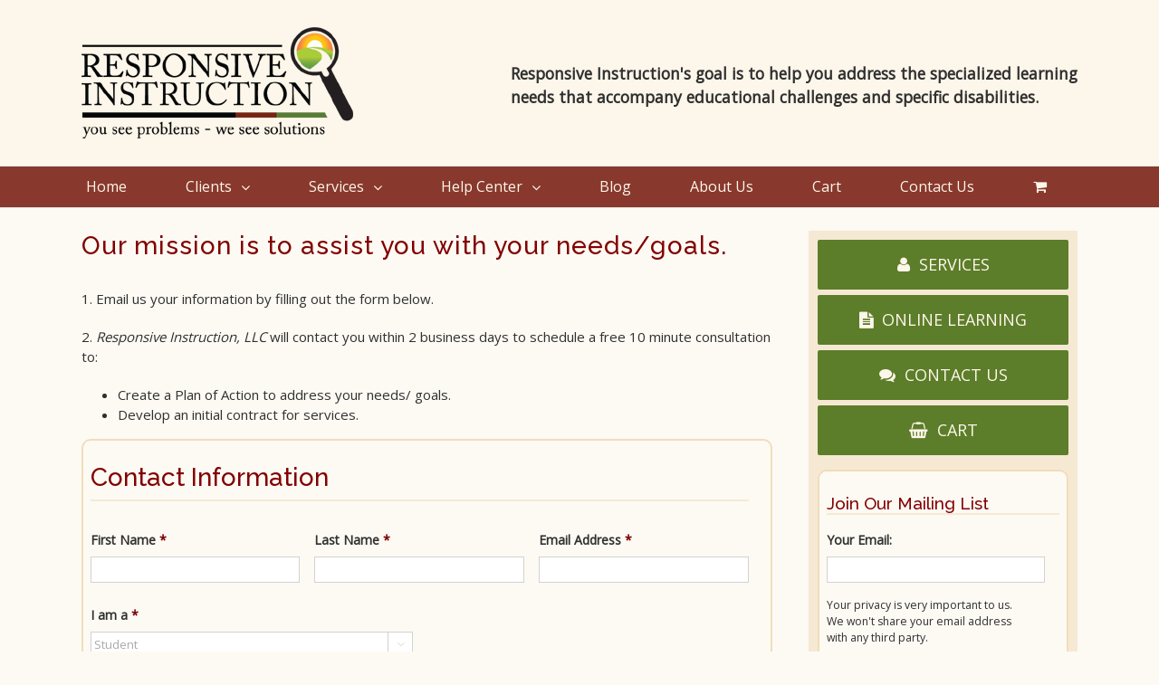

--- FILE ---
content_type: text/html; charset=UTF-8
request_url: http://responsiveinstruction.com/contact-us/
body_size: 9986
content:
<!DOCTYPE html>
<html class="" lang="en-US" prefix="og: http://ogp.me/ns# fb: http://ogp.me/ns/fb#">
<head>
	
	<meta http-equiv="Content-Type" content="text/html; charset=utf-8"/>

	
	<!--[if lte IE 8]>
	<script type="text/javascript" src="http://responsiveinstruction.com/wp-content/themes/Avada/assets/js/html5shiv.js"></script>
	<![endif]-->

	
	<meta name="viewport" content="width=device-width, initial-scale=1" />
	<title>Contact Us | Responsive Instruction</title>
						<script>
							/* You can add more configuration options to webfontloader by previously defining the WebFontConfig with your options */
							if ( typeof WebFontConfig === "undefined" ) {
								WebFontConfig = new Object();
							}
							WebFontConfig['google'] = {families: ['Open+Sans:400', 'Raleway:500,400&subset=latin']};

							(function() {
								var wf = document.createElement( 'script' );
								wf.src = 'https://ajax.googleapis.com/ajax/libs/webfont/1.5.3/webfont.js';
								wf.type = 'text/javascript';
								wf.async = 'true';
								var s = document.getElementsByTagName( 'script' )[0];
								s.parentNode.insertBefore( wf, s );
							})();
						</script>
						
<!-- All in One SEO Pack 2.3.11 by Michael Torbert of Semper Fi Web Design[421,469] -->
<meta name="description"  content="Our mission is to assist you with your needs/goals. 1. Email us your information by filling out the form below. 2. Responsive Instruction, LLC will contact" />

<link rel="canonical" href="http://responsiveinstruction.com/contact-us/" />
<!-- /all in one seo pack -->
<link rel='dns-prefetch' href='//s.w.org' />
<link rel="alternate" type="application/rss+xml" title="Responsive Instruction &raquo; Feed" href="http://responsiveinstruction.com/feed/" />
<link rel="alternate" type="application/rss+xml" title="Responsive Instruction &raquo; Comments Feed" href="http://responsiveinstruction.com/comments/feed/" />
			<!-- For iPad Retina display -->
			<link rel="apple-touch-icon-precomposed" sizes="144x144" href="">
		
		<meta property="og:title" content="Contact Us"/>
		<meta property="og:type" content="article"/>
		<meta property="og:url" content="http://responsiveinstruction.com/contact-us/"/>
		<meta property="og:site_name" content="Responsive Instruction"/>
		<meta property="og:description" content="Our mission is to assist you with your needs/goals.
1. Email us your information by filling out the form below.

2. Responsive Instruction, LLC will contact you within 2 business days to schedule a free 10 minute consultation to:

 	Create a Plan of Action to address your needs/ goals.
 	Develop an initial contract for services.

 

&nbsp;

Mailing Address:

Responsive"/>

									<meta property="og:image" content="http://responsiveinstruction.com/wp-content/uploads/2016/12/Responsive-Instruction-LOGO-ri.png"/>
							<script type="text/javascript">
			window._wpemojiSettings = {"baseUrl":"https:\/\/s.w.org\/images\/core\/emoji\/12.0.0-1\/72x72\/","ext":".png","svgUrl":"https:\/\/s.w.org\/images\/core\/emoji\/12.0.0-1\/svg\/","svgExt":".svg","source":{"concatemoji":"http:\/\/responsiveinstruction.com\/wp-includes\/js\/wp-emoji-release.min.js?ver=5.2.21"}};
			!function(e,a,t){var n,r,o,i=a.createElement("canvas"),p=i.getContext&&i.getContext("2d");function s(e,t){var a=String.fromCharCode;p.clearRect(0,0,i.width,i.height),p.fillText(a.apply(this,e),0,0);e=i.toDataURL();return p.clearRect(0,0,i.width,i.height),p.fillText(a.apply(this,t),0,0),e===i.toDataURL()}function c(e){var t=a.createElement("script");t.src=e,t.defer=t.type="text/javascript",a.getElementsByTagName("head")[0].appendChild(t)}for(o=Array("flag","emoji"),t.supports={everything:!0,everythingExceptFlag:!0},r=0;r<o.length;r++)t.supports[o[r]]=function(e){if(!p||!p.fillText)return!1;switch(p.textBaseline="top",p.font="600 32px Arial",e){case"flag":return s([55356,56826,55356,56819],[55356,56826,8203,55356,56819])?!1:!s([55356,57332,56128,56423,56128,56418,56128,56421,56128,56430,56128,56423,56128,56447],[55356,57332,8203,56128,56423,8203,56128,56418,8203,56128,56421,8203,56128,56430,8203,56128,56423,8203,56128,56447]);case"emoji":return!s([55357,56424,55356,57342,8205,55358,56605,8205,55357,56424,55356,57340],[55357,56424,55356,57342,8203,55358,56605,8203,55357,56424,55356,57340])}return!1}(o[r]),t.supports.everything=t.supports.everything&&t.supports[o[r]],"flag"!==o[r]&&(t.supports.everythingExceptFlag=t.supports.everythingExceptFlag&&t.supports[o[r]]);t.supports.everythingExceptFlag=t.supports.everythingExceptFlag&&!t.supports.flag,t.DOMReady=!1,t.readyCallback=function(){t.DOMReady=!0},t.supports.everything||(n=function(){t.readyCallback()},a.addEventListener?(a.addEventListener("DOMContentLoaded",n,!1),e.addEventListener("load",n,!1)):(e.attachEvent("onload",n),a.attachEvent("onreadystatechange",function(){"complete"===a.readyState&&t.readyCallback()})),(n=t.source||{}).concatemoji?c(n.concatemoji):n.wpemoji&&n.twemoji&&(c(n.twemoji),c(n.wpemoji)))}(window,document,window._wpemojiSettings);
		</script>
		<style type="text/css">
img.wp-smiley,
img.emoji {
	display: inline !important;
	border: none !important;
	box-shadow: none !important;
	height: 1em !important;
	width: 1em !important;
	margin: 0 .07em !important;
	vertical-align: -0.1em !important;
	background: none !important;
	padding: 0 !important;
}
</style>
	<link rel='stylesheet' id='wp-block-library-css'  href='http://responsiveinstruction.com/wp-includes/css/dist/block-library/style.min.css?ver=5.2.21' type='text/css' media='all' />
<style id='woocommerce-inline-inline-css' type='text/css'>
.woocommerce form .form-row .required { visibility: visible; }
</style>
<link rel='stylesheet' id='avada-stylesheet-css'  href='http://responsiveinstruction.com/wp-content/themes/Avada/style.css?ver=4.0.3' type='text/css' media='all' />
<!--[if lte IE 9]>
<link rel='stylesheet' id='avada-shortcodes-css'  href='http://responsiveinstruction.com/wp-content/themes/Avada/shortcodes.css?ver=4.0.3' type='text/css' media='all' />
<![endif]-->
<link rel='stylesheet' id='fontawesome-css'  href='http://responsiveinstruction.com/wp-content/themes/Avada/assets/fonts/fontawesome/font-awesome.css?ver=4.0.3' type='text/css' media='all' />
<!--[if lte IE 9]>
<link rel='stylesheet' id='avada-IE-fontawesome-css'  href='http://responsiveinstruction.com/wp-content/themes/Avada/assets/fonts/fontawesome/font-awesome.css?ver=4.0.3' type='text/css' media='all' />
<![endif]-->
<!--[if lte IE 8]>
<link rel='stylesheet' id='avada-IE8-css'  href='http://responsiveinstruction.com/wp-content/themes/Avada/assets/css/ie8.css?ver=4.0.3' type='text/css' media='all' />
<![endif]-->
<!--[if IE]>
<link rel='stylesheet' id='avada-IE-css'  href='http://responsiveinstruction.com/wp-content/themes/Avada/assets/css/ie.css?ver=4.0.3' type='text/css' media='all' />
<![endif]-->
<link rel='stylesheet' id='avada-iLightbox-css'  href='http://responsiveinstruction.com/wp-content/themes/Avada/ilightbox.css?ver=4.0.3' type='text/css' media='all' />
<link rel='stylesheet' id='avada-animations-css'  href='http://responsiveinstruction.com/wp-content/themes/Avada/animations.css?ver=4.0.3' type='text/css' media='all' />
<link rel='stylesheet' id='avada-woocommerce-css'  href='http://responsiveinstruction.com/wp-content/themes/Avada/assets/css/woocommerce.css?ver=4.0.3' type='text/css' media='all' />
<link rel='stylesheet' id='tablepress-responsive-tables-css'  href='http://responsiveinstruction.com/wp-content/plugins/tablepress-responsive-tables/css/responsive.dataTables.min.css?ver=1.3' type='text/css' media='all' />
<link rel='stylesheet' id='tablepress-default-css'  href='http://responsiveinstruction.com/wp-content/tablepress-combined.min.css?ver=18' type='text/css' media='all' />
<link rel='stylesheet' id='avada-dynamic-css-css'  href='//responsiveinstruction.com/wp-content/uploads/avada-styles/avada-21.css?timestamp=1570729349&#038;ver=5.2.21' type='text/css' media='all' />
<link rel='stylesheet' id='gforms_reset_css-css'  href='http://responsiveinstruction.com/wp-content/plugins/gravityforms/css/formreset.min.css?ver=2.1.3' type='text/css' media='all' />
<link rel='stylesheet' id='gforms_formsmain_css-css'  href='http://responsiveinstruction.com/wp-content/plugins/gravityforms/css/formsmain.min.css?ver=2.1.3' type='text/css' media='all' />
<link rel='stylesheet' id='gforms_ready_class_css-css'  href='http://responsiveinstruction.com/wp-content/plugins/gravityforms/css/readyclass.min.css?ver=2.1.3' type='text/css' media='all' />
<link rel='stylesheet' id='gforms_browsers_css-css'  href='http://responsiveinstruction.com/wp-content/plugins/gravityforms/css/browsers.min.css?ver=2.1.3' type='text/css' media='all' />
<!--[if !IE]><!-->
<link rel='stylesheet' id='tablepress-responsive-tables-flip-css'  href='http://responsiveinstruction.com/wp-content/plugins/tablepress-responsive-tables/css/tablepress-responsive-flip.min.css?ver=1.3' type='text/css' media='all' />
<!--<![endif]-->
<script type='text/javascript' src='http://responsiveinstruction.com/wp-includes/js/jquery/jquery.js?ver=1.12.4-wp'></script>
<script type='text/javascript' src='http://responsiveinstruction.com/wp-includes/js/jquery/jquery-migrate.min.js?ver=1.4.1'></script>
<link rel='https://api.w.org/' href='http://responsiveinstruction.com/wp-json/' />
<link rel="EditURI" type="application/rsd+xml" title="RSD" href="http://responsiveinstruction.com/xmlrpc.php?rsd" />
<link rel="wlwmanifest" type="application/wlwmanifest+xml" href="http://responsiveinstruction.com/wp-includes/wlwmanifest.xml" /> 
<meta name="generator" content="WordPress 5.2.21" />
<meta name="generator" content="WooCommerce 3.4.8" />
<link rel='shortlink' href='http://responsiveinstruction.com/?p=21' />
<link rel="alternate" type="application/json+oembed" href="http://responsiveinstruction.com/wp-json/oembed/1.0/embed?url=http%3A%2F%2Fresponsiveinstruction.com%2Fcontact-us%2F" />
<link rel="alternate" type="text/xml+oembed" href="http://responsiveinstruction.com/wp-json/oembed/1.0/embed?url=http%3A%2F%2Fresponsiveinstruction.com%2Fcontact-us%2F&#038;format=xml" />
	<noscript><style>.woocommerce-product-gallery{ opacity: 1 !important; }</style></noscript>
	<!--[if IE 9]> <script>var _fusionParallaxIE9 = true;</script> <![endif]-->
	
	<!--[if lte IE 8]>
	<script type="text/javascript">
	jQuery(document).ready(function() {
	var imgs, i, w;
	var imgs = document.getElementsByTagName( 'img' );
	for( i = 0; i < imgs.length; i++ ) {
		w = imgs[i].getAttribute( 'width' );
		imgs[i].removeAttribute( 'width' );
		imgs[i].removeAttribute( 'height' );
	}
	});
	</script>

	<script src="http://responsiveinstruction.com/wp-content/themes/Avada/assets/js/excanvas.js"></script>

	<![endif]-->

	<!--[if lte IE 9]>
	<script type="text/javascript">
	jQuery(document).ready(function() {

	// Combine inline styles for body tag
	jQuery('body').each( function() {
		var combined_styles = '<style type="text/css">';

		jQuery( this ).find( 'style' ).each( function() {
			combined_styles += jQuery(this).html();
			jQuery(this).remove();
		});

		combined_styles += '</style>';

		jQuery( this ).prepend( combined_styles );
	});
	});
	</script>

	<![endif]-->

	<script type="text/javascript">
		var doc = document.documentElement;
		doc.setAttribute('data-useragent', navigator.userAgent);
	</script>

	
	</head>
<body class="page-template-default page page-id-21 woocommerce-no-js fusion-body no-tablet-sticky-header no-mobile-sticky-header no-mobile-slidingbar no-mobile-totop mobile-logo-pos-left layout-wide-mode has-sidebar menu-text-align-left fusion-woo-product-design-classic mobile-menu-design-modern fusion-image-hovers fusion-show-pagination-text">
				<div id="wrapper" class="">
		<div id="home" style="position:relative;top:1px;"></div>
				
		
			<div class="fusion-header-wrapper">
				<div class="fusion-header-v4 fusion-logo-left fusion-sticky-menu- fusion-sticky-logo- fusion-mobile-logo- fusion-mobile-menu-design-modern fusion-sticky-menu-and-logo fusion-header-menu-align-left">
					<div class="fusion-header-sticky-height"></div>
<div class="fusion-sticky-header-wrapper"> <!-- start fusion sticky header wrapper -->
	<div class="fusion-header">
		<div class="fusion-row">
			<div class="fusion-logo" data-margin-top="0px" data-margin-bottom="0px" data-margin-left="0px" data-margin-right="0px">
				<a class="fusion-logo-link" href="http://responsiveinstruction.com">
						<img src="//responsiveinstruction.com/wp-content/uploads/2016/12/Responsive-Instruction-LOGO-ri.png" width="300" height="123" alt="Responsive Instruction" class="fusion-logo-1x fusion-standard-logo" />

							<img src="//responsiveinstruction.com/wp-content/uploads/2016/12/Responsive-Instruction-LOGO-ri.png" width="300" height="123" alt="Responsive Instruction" class="fusion-standard-logo fusion-logo-2x" />
			
			<!-- mobile logo -->
			
			<!-- sticky header logo -->
					</a>
		<div class="fusion-header-content-3-wrapper"><h3 class="fusion-header-tagline"><h3>Responsive Instruction's goal is to help you address the specialized learning </br>needs that accompany educational challenges and specific disabilities.</h3>
</h3></div></div>
					<div class="fusion-mobile-menu-icons">
							<a href="#" class="fusion-icon fusion-icon-bars"></a>
		
		
					<a href="http://responsiveinstruction.com/contact-us/" class="fusion-icon fusion-icon-shopping-cart"></a>
			</div>
		</div>
	</div>
	<div class="fusion-secondary-main-menu">
		<div class="fusion-row">
			<div class="fusion-main-menu"><ul id="menu-main-navigation" class="fusion-menu"><li  id="menu-item-31"  class="menu-item menu-item-type-post_type menu-item-object-page menu-item-home menu-item-31"  ><a  href="http://responsiveinstruction.com/"><span class="menu-text">Home</span></a></li><li  id="menu-item-228"  class="menu-item menu-item-type-custom menu-item-object-custom menu-item-has-children menu-item-228 fusion-dropdown-menu"  ><a  href="#"><span class="menu-text">Clients</span> <span class="fusion-caret"><i class="fusion-dropdown-indicator"></i></span></a><ul class="sub-menu"><li  id="menu-item-43"  class="menu-item menu-item-type-post_type menu-item-object-page menu-item-43 fusion-dropdown-submenu"  ><a  href="http://responsiveinstruction.com/clients/students/"><span class="">Students</span></a></li><li  id="menu-item-42"  class="menu-item menu-item-type-post_type menu-item-object-page menu-item-42 fusion-dropdown-submenu"  ><a  href="http://responsiveinstruction.com/clients/parents/"><span class="">Parents</span></a></li><li  id="menu-item-41"  class="menu-item menu-item-type-post_type menu-item-object-page menu-item-41 fusion-dropdown-submenu"  ><a  href="http://responsiveinstruction.com/clients/educators/"><span class="">Educators</span></a></li><li  id="menu-item-40"  class="menu-item menu-item-type-post_type menu-item-object-page menu-item-40 fusion-dropdown-submenu"  ><a  href="http://responsiveinstruction.com/clients/agencies/"><span class="">Agencies</span></a></li></ul></li><li  id="menu-item-29"  class="menu-item menu-item-type-post_type menu-item-object-page menu-item-has-children menu-item-29 fusion-dropdown-menu"  ><a  href="http://responsiveinstruction.com/services/"><span class="menu-text">Services</span> <span class="fusion-caret"><i class="fusion-dropdown-indicator"></i></span></a><ul class="sub-menu"><li  id="menu-item-59"  class="menu-item menu-item-type-post_type menu-item-object-page menu-item-59 fusion-dropdown-submenu"  ><a  href="http://responsiveinstruction.com/services/504-accommodation-plan-support/"><span class="">504/Accommodation Plan Support</span></a></li><li  id="menu-item-322"  class="menu-item menu-item-type-post_type menu-item-object-page menu-item-322 fusion-dropdown-submenu"  ><a  href="http://responsiveinstruction.com/services/asd-support/"><span class="">Autism Spectrum Disorders</span></a></li><li  id="menu-item-56"  class="menu-item menu-item-type-post_type menu-item-object-page menu-item-56 fusion-dropdown-submenu"  ><a  href="http://responsiveinstruction.com/services/behavioral-support/"><span class="">Behavioral Support</span></a></li><li  id="menu-item-60"  class="menu-item menu-item-type-post_type menu-item-object-page menu-item-60 fusion-dropdown-submenu"  ><a  href="http://responsiveinstruction.com/services/classroom-support/"><span class="">Classroom Support</span></a></li><li  id="menu-item-321"  class="menu-item menu-item-type-post_type menu-item-object-page menu-item-321 fusion-dropdown-submenu"  ><a  href="http://responsiveinstruction.com/services/iep-support/"><span class="">IEP Support</span></a></li><li  id="menu-item-61"  class="menu-item menu-item-type-post_type menu-item-object-page menu-item-61 fusion-dropdown-submenu"  ><a  href="http://responsiveinstruction.com/services/individualized-student-support/"><span class="">Individualized Student Support</span></a></li><li  id="menu-item-58"  class="menu-item menu-item-type-post_type menu-item-object-page menu-item-58 fusion-dropdown-submenu"  ><a  href="http://responsiveinstruction.com/services/specific-disabilities-support/"><span class="">Specific Disabilities Support</span></a></li><li  id="menu-item-57"  class="menu-item menu-item-type-post_type menu-item-object-page menu-item-57 fusion-dropdown-submenu"  ><a  href="http://responsiveinstruction.com/services/transition-support/"><span class="">Transition Support</span></a></li></ul></li><li  id="menu-item-27"  class="menu-item menu-item-type-post_type menu-item-object-page menu-item-has-children menu-item-27 fusion-dropdown-menu"  ><a  href="http://responsiveinstruction.com/help-center/"><span class="menu-text">Help Center</span> <span class="fusion-caret"><i class="fusion-dropdown-indicator"></i></span></a><ul class="sub-menu"><li  id="menu-item-70"  class="menu-item menu-item-type-post_type menu-item-object-page menu-item-70 fusion-dropdown-submenu"  ><a  href="http://responsiveinstruction.com/help-center/504-accommodation-plan/"><span class="">504 / Accommodation Plan</span></a></li><li  id="menu-item-69"  class="menu-item menu-item-type-post_type menu-item-object-page menu-item-69 fusion-dropdown-submenu"  ><a  href="http://responsiveinstruction.com/help-center/asd/"><span class="">ASD</span></a></li><li  id="menu-item-187"  class="menu-item menu-item-type-post_type menu-item-object-page menu-item-187 fusion-dropdown-submenu"  ><a  href="http://responsiveinstruction.com/help-center/elegant-approach/"><span class="">Elegant Approach</span></a></li><li  id="menu-item-68"  class="menu-item menu-item-type-post_type menu-item-object-page menu-item-68 fusion-dropdown-submenu"  ><a  href="http://responsiveinstruction.com/help-center/iep/"><span class="">IEP</span></a></li></ul></li><li  id="menu-item-26"  class="menu-item menu-item-type-post_type menu-item-object-page menu-item-26"  ><a  href="http://responsiveinstruction.com/blog/"><span class="menu-text">Blog</span></a></li><li  id="menu-item-25"  class="menu-item menu-item-type-post_type menu-item-object-page menu-item-25"  ><a  href="http://responsiveinstruction.com/about-us/"><span class="menu-text">About Us</span></a></li><li  id="menu-item-465"  class="menu-item menu-item-type-post_type menu-item-object-page menu-item-465"  ><a  href="http://responsiveinstruction.com/payment/"><span class="menu-text">Cart</span></a></li><li  id="menu-item-464"  class="menu-item menu-item-type-post_type menu-item-object-page current-menu-item page_item page-item-21 current_page_item menu-item-464"  ><a  href="http://responsiveinstruction.com/contact-us/"><span class="menu-text">Contact Us</span></a></li><li class="fusion-custom-menu-item fusion-menu-cart fusion-main-menu-cart"><a class="fusion-main-menu-icon" href="http://responsiveinstruction.com/contact-us/"><span class="menu-text"></span></a></li></ul></div>

<div class="fusion-mobile-nav-holder"></div>

																</div>
	</div>
</div> <!-- end fusion sticky header wrapper -->
				</div>
				<div class="fusion-clearfix"></div>
			</div>
					
		<div id="sliders-container">
					</div>
				
							
		
		
						<div id="main" class="clearfix " style="">
			<div class="fusion-row" style=""><div id="content" style="float: left;">
			<div id="post-21" class="post-21 page type-page status-publish hentry">
			
			<span class="entry-title" style="display: none;">
			Contact Us		</span>
	
			<span class="vcard" style="display: none;">
			<span class="fn">
				<a href="http://responsiveinstruction.com/author/responsiveinstruction-com/" title="Posts by responsiveinstruction.com" rel="author">responsiveinstruction.com</a>			</span>
		</span>
	
			<span class="updated" style="display:none;">
			2019-10-10T17:42:17+00:00		</span>
	
																			
			<div class="post-content">
				<h2>Our mission is to assist you with your needs/goals.</h2>
<p>1. Email us your information by filling out the form below.</p>
<p>2. <em>Responsive Instruction, LLC</em> will contact you within 2 business days to schedule a free 10 minute consultation to:</p>
<ul>
<li>Create a Plan of Action to address your needs/ goals.</li>
<li>Develop an initial contract for services.</li>
</ul>

                <div class='gf_browser_chrome gform_wrapper' id='gform_wrapper_5' ><form method='post' enctype='multipart/form-data'  id='gform_5'  action='/contact-us/'>
                        <div class='gform_body'><ul id='gform_fields_5' class='gform_fields top_label form_sublabel_below description_below'><li id='field_5_1' class='gfield gsection field_sublabel_below field_description_below gfield_visibility_visible' ><h2 class='gsection_title'>Contact Information</h2></li><li id='field_5_2' class='gfield gf_left_third gfield_contains_required field_sublabel_below field_description_below gfield_visibility_visible' ><label class='gfield_label' for='input_5_2' >First Name<span class='gfield_required'>*</span></label><div class='ginput_container ginput_container_text'><input name='input_2' id='input_5_2' type='text' value='' class='medium'  tabindex='1'   aria-required="true" aria-invalid="false" /></div></li><li id='field_5_3' class='gfield gf_middle_third gfield_contains_required field_sublabel_below field_description_below gfield_visibility_visible' ><label class='gfield_label' for='input_5_3' >Last Name<span class='gfield_required'>*</span></label><div class='ginput_container ginput_container_text'><input name='input_3' id='input_5_3' type='text' value='' class='medium'  tabindex='2'   aria-required="true" aria-invalid="false" /></div></li><li id='field_5_4' class='gfield gf_right_third gfield_contains_required field_sublabel_below field_description_below gfield_visibility_visible' ><label class='gfield_label' for='input_5_4' >Email Address<span class='gfield_required'>*</span></label><div class='ginput_container ginput_container_text'><input name='input_4' id='input_5_4' type='text' value='' class='medium'  tabindex='3'   aria-required="true" aria-invalid="false" /></div></li><li id='field_5_5' class='gfield gfield_contains_required field_sublabel_below field_description_below gfield_visibility_visible' ><label class='gfield_label' for='input_5_5' >I am a<span class='gfield_required'>*</span></label><div class='ginput_container ginput_container_select'><select name='input_5' id='input_5_5'  class='medium gfield_select' tabindex='4'  aria-required="true" aria-invalid="false"><option value='Student' >Student</option><option value='Parent' >Parent</option><option value='Educator' >Educator</option><option value='Agency' >Agency</option></select></div></li>
                            </ul></div>
        <div class='gform_footer top_label'> <input type='submit' id='gform_submit_button_5' class='gform_button button' value='Submit' tabindex='5' onclick='if(window["gf_submitting_5"]){return false;}  window["gf_submitting_5"]=true;  ' onkeypress='if( event.keyCode == 13 ){ if(window["gf_submitting_5"]){return false;} window["gf_submitting_5"]=true;  jQuery("#gform_5").trigger("submit",[true]); }' /> 
            <input type='hidden' class='gform_hidden' name='is_submit_5' value='1' />
            <input type='hidden' class='gform_hidden' name='gform_submit' value='5' />
            
            <input type='hidden' class='gform_hidden' name='gform_unique_id' value='' />
            <input type='hidden' class='gform_hidden' name='state_5' value='WyJbXSIsIjBkMjlkNjYzN2JhODU0NTk0YmZhYjQ1YmY4MDE3NjQxIl0=' />
            <input type='hidden' class='gform_hidden' name='gform_target_page_number_5' id='gform_target_page_number_5' value='0' />
            <input type='hidden' class='gform_hidden' name='gform_source_page_number_5' id='gform_source_page_number_5' value='1' />
            <input type='hidden' name='gform_field_values' value='' />
            
        </div>
                        </form>
                        </div><script type='text/javascript'> jQuery(document).bind('gform_post_render', function(event, formId, currentPage){if(formId == 5) {} } );jQuery(document).bind('gform_post_conditional_logic', function(event, formId, fields, isInit){} );</script><script type='text/javascript'> jQuery(document).ready(function(){jQuery(document).trigger('gform_post_render', [5, 1]) } ); </script>
<p>&nbsp;</p>
<p>Mailing Address:</p>
<p>Responsive Instruction, LLC  1888 Dayron Trace,  Marietta, GA 30062</p>
							</div>
																															</div>
		</div>
<div id="sidebar" class="sidebar fusion-widget-area fusion-content-widget-area" style="float: right;">
			
			
			<div id="text-2" class="widget widget_text">			<div class="textwidget"><div class="fusion-button-wrapper"><style type="text/css" scoped="scoped">.fusion-button.button-1 .fusion-button-text, .fusion-button.button-1 i {color:#fdf6ea;}.fusion-button.button-1 {border-width:0px;border-color:#fdf6ea;}.fusion-button.button-1 .fusion-button-icon-divider{border-color:#fdf6ea;}.fusion-button.button-1:hover .fusion-button-text, .fusion-button.button-1:hover i,.fusion-button.button-1:focus .fusion-button-text, .fusion-button.button-1:focus i,.fusion-button.button-1:active .fusion-button-text, .fusion-button.button-1:active{color:#ffffff;}.fusion-button.button-1:hover, .fusion-button.button-1:focus, .fusion-button.button-1:active{border-width:0px;border-color:#ffffff;}.fusion-button.button-1:hover .fusion-button-icon-divider, .fusion-button.button-1:hover .fusion-button-icon-divider, .fusion-button.button-1:active .fusion-button-icon-divider{border-color:#ffffff;}.fusion-button.button-1{background: #5c7d29;}.fusion-button.button-1:hover,.button-1:focus,.fusion-button.button-1:active{background: #3f5d12;}.fusion-button.button-1{width:100%;}</style><a class="fusion-button button-flat button-round button-xlarge button-custom button-1" target="_self" href="../services/" rel="noopener noreferrer"><i class="fa fa-user button-icon-left"></i><span class="fusion-button-text">SERVICES</span></a></div><div class="fusion-sep-clear"></div><div class="fusion-separator fusion-full-width-sep sep-none" style="border-color:#e0dede;margin-left: auto;margin-right: auto;margin-top:2px;margin-bottom:2px;"></div><div class="fusion-button-wrapper"><style type="text/css" scoped="scoped">.fusion-button.button-2 .fusion-button-text, .fusion-button.button-2 i {color:#fdf6ea;}.fusion-button.button-2 {border-width:0px;border-color:#fdf6ea;}.fusion-button.button-2 .fusion-button-icon-divider{border-color:#fdf6ea;}.fusion-button.button-2:hover .fusion-button-text, .fusion-button.button-2:hover i,.fusion-button.button-2:focus .fusion-button-text, .fusion-button.button-2:focus i,.fusion-button.button-2:active .fusion-button-text, .fusion-button.button-2:active{color:#ffffff;}.fusion-button.button-2:hover, .fusion-button.button-2:focus, .fusion-button.button-2:active{border-width:0px;border-color:#ffffff;}.fusion-button.button-2:hover .fusion-button-icon-divider, .fusion-button.button-2:hover .fusion-button-icon-divider, .fusion-button.button-2:active .fusion-button-icon-divider{border-color:#ffffff;}.fusion-button.button-2{background: #5c7d29;}.fusion-button.button-2:hover,.button-2:focus,.fusion-button.button-2:active{background: #3f5d12;}.fusion-button.button-2{width:100%;}</style><a class="fusion-button button-flat button-round button-xlarge button-custom button-2" target="_self" href="../online-learning/" rel="noopener noreferrer"><i class="fa fa-file-text button-icon-left"></i><span class="fusion-button-text">ONLINE LEARNING</span></a></div><div class="fusion-sep-clear"></div><div class="fusion-separator fusion-full-width-sep sep-none" style="border-color:#e0dede;margin-left: auto;margin-right: auto;margin-top:2px;margin-bottom:2px;"></div><div class="fusion-button-wrapper"><style type="text/css" scoped="scoped">.fusion-button.button-3 .fusion-button-text, .fusion-button.button-3 i {color:#fdf6ea;}.fusion-button.button-3 {border-width:0px;border-color:#fdf6ea;}.fusion-button.button-3 .fusion-button-icon-divider{border-color:#fdf6ea;}.fusion-button.button-3:hover .fusion-button-text, .fusion-button.button-3:hover i,.fusion-button.button-3:focus .fusion-button-text, .fusion-button.button-3:focus i,.fusion-button.button-3:active .fusion-button-text, .fusion-button.button-3:active{color:#ffffff;}.fusion-button.button-3:hover, .fusion-button.button-3:focus, .fusion-button.button-3:active{border-width:0px;border-color:#ffffff;}.fusion-button.button-3:hover .fusion-button-icon-divider, .fusion-button.button-3:hover .fusion-button-icon-divider, .fusion-button.button-3:active .fusion-button-icon-divider{border-color:#ffffff;}.fusion-button.button-3{background: #5c7d29;}.fusion-button.button-3:hover,.button-3:focus,.fusion-button.button-3:active{background: #3f5d12;}.fusion-button.button-3{width:100%;}</style><a class="fusion-button button-flat button-round button-xlarge button-custom button-3" target="_self" href="../contact-us/" rel="noopener noreferrer"><i class="fa fa-comments button-icon-left"></i><span class="fusion-button-text">CONTACT US</span></a></div><div class="fusion-sep-clear"></div><div class="fusion-separator fusion-full-width-sep sep-none" style="border-color:#e0dede;margin-left: auto;margin-right: auto;margin-top:2px;margin-bottom:2px;"></div><div class="fusion-button-wrapper"><style type="text/css" scoped="scoped">.fusion-button.button-4 .fusion-button-text, .fusion-button.button-4 i {color:#fdf6ea;}.fusion-button.button-4 {border-width:0px;border-color:#fdf6ea;}.fusion-button.button-4 .fusion-button-icon-divider{border-color:#fdf6ea;}.fusion-button.button-4:hover .fusion-button-text, .fusion-button.button-4:hover i,.fusion-button.button-4:focus .fusion-button-text, .fusion-button.button-4:focus i,.fusion-button.button-4:active .fusion-button-text, .fusion-button.button-4:active{color:#ffffff;}.fusion-button.button-4:hover, .fusion-button.button-4:focus, .fusion-button.button-4:active{border-width:0px;border-color:#ffffff;}.fusion-button.button-4:hover .fusion-button-icon-divider, .fusion-button.button-4:hover .fusion-button-icon-divider, .fusion-button.button-4:active .fusion-button-icon-divider{border-color:#ffffff;}.fusion-button.button-4{background: #5c7d29;}.fusion-button.button-4:hover,.button-4:focus,.fusion-button.button-4:active{background: #3f5d12;}.fusion-button.button-4{width:100%;}</style><a class="fusion-button button-flat button-round button-xlarge button-custom button-4" target="_self" href="../payment" rel="noopener noreferrer"><i class="fa fa-shopping-basket button-icon-left"></i><span class="fusion-button-text">CART</span></a></div></div>
		</div><div id="gform_widget-2" class="widget gform_widget"><!--[if !IE]><!-->
<!--<![endif]-->

                <div class='gf_browser_chrome gform_wrapper' id='gform_wrapper_2' ><form method='post' enctype='multipart/form-data'  id='gform_2'  action='/contact-us/'>
                        <div class='gform_body'><ul id='gform_fields_2' class='gform_fields top_label form_sublabel_below description_below'><li id='field_2_3' class='gfield gsection field_sublabel_below field_description_below gfield_visibility_visible' ><h2 class='gsection_title'>Join Our Mailing List</h2></li><li id='field_2_2' class='gfield field_sublabel_below field_description_below gfield_visibility_visible' ><label class='gfield_label' for='input_2_2' >Your Email:</label><div class='ginput_container ginput_container_text'><input name='input_2' id='input_2_2' type='text' value='' class='large'  tabindex='1'    aria-invalid="false" /></div><div class='gfield_description'>Your privacy is very important to us. We won't share your email address with any third party.</div></li>
                            </ul></div>
        <div class='gform_footer top_label'> <input type='submit' id='gform_submit_button_2' class='gform_button button' value='Submit' tabindex='2' onclick='if(window["gf_submitting_2"]){return false;}  window["gf_submitting_2"]=true;  ' onkeypress='if( event.keyCode == 13 ){ if(window["gf_submitting_2"]){return false;} window["gf_submitting_2"]=true;  jQuery("#gform_2").trigger("submit",[true]); }' /> 
            <input type='hidden' class='gform_hidden' name='is_submit_2' value='1' />
            <input type='hidden' class='gform_hidden' name='gform_submit' value='2' />
            
            <input type='hidden' class='gform_hidden' name='gform_unique_id' value='' />
            <input type='hidden' class='gform_hidden' name='state_2' value='WyJbXSIsIjBkMjlkNjYzN2JhODU0NTk0YmZhYjQ1YmY4MDE3NjQxIl0=' />
            <input type='hidden' class='gform_hidden' name='gform_target_page_number_2' id='gform_target_page_number_2' value='0' />
            <input type='hidden' class='gform_hidden' name='gform_source_page_number_2' id='gform_source_page_number_2' value='1' />
            <input type='hidden' name='gform_field_values' value='' />
            
        </div>
                        </form>
                        </div><script type='text/javascript'> jQuery(document).bind('gform_post_render', function(event, formId, currentPage){if(formId == 2) {} } );jQuery(document).bind('gform_post_conditional_logic', function(event, formId, fields, isInit){} );</script><script type='text/javascript'> jQuery(document).ready(function(){jQuery(document).trigger('gform_post_render', [2, 1]) } ); </script></div>	</div>
									</div>  <!-- fusion-row -->
			</div>  <!-- #main -->
			
			
			
			
										
				<div class="fusion-footer">

										
																
						<footer id="footer" class="fusion-footer-copyright-area">
							<div class="fusion-row">
								<div class="fusion-copyright-content">

											<div class="fusion-copyright-notice">
			<div>© Copyright 2016 ResponsiveInstruction.com | All Rights Reserved </div>
		</div>
					<div class="fusion-social-links-footer">
							</div>
		
								</div> <!-- fusion-fusion-copyright-content -->
							</div> <!-- fusion-row -->
						</footer> <!-- #footer -->
									</div> <!-- fusion-footer -->
					</div> <!-- wrapper -->

				
		<a class="fusion-one-page-text-link fusion-page-load-link"></a>

		<!-- W3TC-include-js-head -->

			<script type="text/javascript">
		var c = document.body.className;
		c = c.replace(/woocommerce-no-js/, 'woocommerce-js');
		document.body.className = c;
	</script>
	<script type='text/javascript'>
/* <![CDATA[ */
var wc_add_to_cart_params = {"ajax_url":"\/wp-admin\/admin-ajax.php","wc_ajax_url":"\/?wc-ajax=%%endpoint%%","i18n_view_cart":"View cart","cart_url":"http:\/\/responsiveinstruction.com","is_cart":"","cart_redirect_after_add":"no"};
/* ]]> */
</script>
<script type='text/javascript' src='http://responsiveinstruction.com/wp-content/plugins/woocommerce/assets/js/frontend/add-to-cart.min.js?ver=3.4.8'></script>
<script type='text/javascript' src='http://responsiveinstruction.com/wp-content/plugins/woocommerce/assets/js/jquery-blockui/jquery.blockUI.min.js?ver=2.70'></script>
<script type='text/javascript' src='http://responsiveinstruction.com/wp-content/plugins/woocommerce/assets/js/js-cookie/js.cookie.min.js?ver=2.1.4'></script>
<script type='text/javascript'>
/* <![CDATA[ */
var woocommerce_params = {"ajax_url":"\/wp-admin\/admin-ajax.php","wc_ajax_url":"\/?wc-ajax=%%endpoint%%"};
/* ]]> */
</script>
<script type='text/javascript' src='http://responsiveinstruction.com/wp-content/plugins/woocommerce/assets/js/frontend/woocommerce.min.js?ver=3.4.8'></script>
<script type='text/javascript'>
/* <![CDATA[ */
var wc_cart_fragments_params = {"ajax_url":"\/wp-admin\/admin-ajax.php","wc_ajax_url":"\/?wc-ajax=%%endpoint%%","cart_hash_key":"wc_cart_hash_0e85a0bee38536065ec8178255e6b6c1","fragment_name":"wc_fragments_0e85a0bee38536065ec8178255e6b6c1"};
/* ]]> */
</script>
<script type='text/javascript' src='http://responsiveinstruction.com/wp-content/plugins/woocommerce/assets/js/frontend/cart-fragments.min.js?ver=3.4.8'></script>
<script type='text/javascript' src='http://responsiveinstruction.com/wp-includes/js/comment-reply.min.js?ver=5.2.21'></script>
<script type='text/javascript'>
/* <![CDATA[ */
var toTopscreenReaderText = {"label":"Go to Top"};
var js_local_vars = {"admin_ajax":"http:\/\/responsiveinstruction.com\/wp-admin\/admin-ajax.php","admin_ajax_nonce":"262ef3d492","protocol":"","theme_url":"http:\/\/responsiveinstruction.com\/wp-content\/themes\/Avada","dropdown_goto":"Go to...","mobile_nav_cart":"Shopping Cart","page_smoothHeight":"false","flex_smoothHeight":"false","language_flag":"en","infinite_blog_finished_msg":"<em>All posts displayed.<\/em>","infinite_finished_msg":"<em>All items displayed.<\/em>","infinite_blog_text":"<em>Loading the next set of posts...<\/em>","portfolio_loading_text":"<em>Loading Portfolio Items...<\/em>","faqs_loading_text":"<em>Loading FAQ Items...<\/em>","order_actions":"Details","avada_rev_styles":"1","avada_styles_dropdowns":"1","blog_grid_column_spacing":"40","blog_pagination_type":"Pagination","carousel_speed":"2500","counter_box_speed":"1000","content_break_point":"800","disable_mobile_animate_css":"0","disable_mobile_image_hovers":"1","portfolio_pagination_type":"Pagination","form_bg_color":"#ffffff","header_transparency":"0","header_padding_bottom":"0px","header_padding_top":"0px","header_position":"Top","header_sticky":"0","header_sticky_tablet":"0","header_sticky_mobile":"0","header_sticky_type2_layout":"menu_and_logo","sticky_header_shrinkage":"1","is_responsive":"1","is_ssl":"false","isotope_type":"masonry","layout_mode":"wide","lightbox_animation_speed":"Normal","lightbox_arrows":"1","lightbox_autoplay":"0","lightbox_behavior":"all","lightbox_desc":"1","lightbox_deeplinking":"1","lightbox_gallery":"1","lightbox_opacity":"0.9","lightbox_path":"vertical","lightbox_post_images":"1","lightbox_skin":"metro-white","lightbox_slideshow_speed":"5000","lightbox_social":"1","lightbox_title":"1","lightbox_video_height":"720","lightbox_video_width":"1280","logo_alignment":"Left","logo_margin_bottom":"0px","logo_margin_top":"0px","megamenu_max_width":"1100","mobile_menu_design":"modern","nav_height":"45","nav_highlight_border":"0","page_title_fading":"1","pagination_video_slide":"0","related_posts_speed":"2500","submenu_slideout":"1","side_header_break_point":"800","sidenav_behavior":"Hover","site_width":"1100px","slider_position":"below","slideshow_autoplay":"1","slideshow_speed":"7000","smooth_scrolling":"0","status_lightbox":"1","status_totop_mobile":"0","status_vimeo":"1","status_yt":"1","testimonials_speed":"4000","tfes_animation":"sides","tfes_autoplay":"1","tfes_interval":"3000","tfes_speed":"800","tfes_width":"150","title_style_type":"double","title_margin_top":"0px","title_margin_bottom":"31px","typography_responsive":"0","typography_sensitivity":"0.6","typography_factor":"1.5","woocommerce_shop_page_columns":"4","woocommerce_checkout_error":"Not all fields have been filled in correctly.","side_header_width":"0"};
/* ]]> */
</script>
<script type='text/javascript' src='http://responsiveinstruction.com/wp-content/themes/Avada/assets/js/main.min.js?ver=4.0.3' async ></script> 
<script type='text/javascript' src='http://responsiveinstruction.com/wp-includes/js/wp-embed.min.js?ver=5.2.21'></script>

		
		<!--[if lte IE 8]>
			<script type="text/javascript" src="http://responsiveinstruction.com/wp-content/themes/Avada/assets/js/respond.js"></script>
		<![endif]-->
	</body>
</html>
